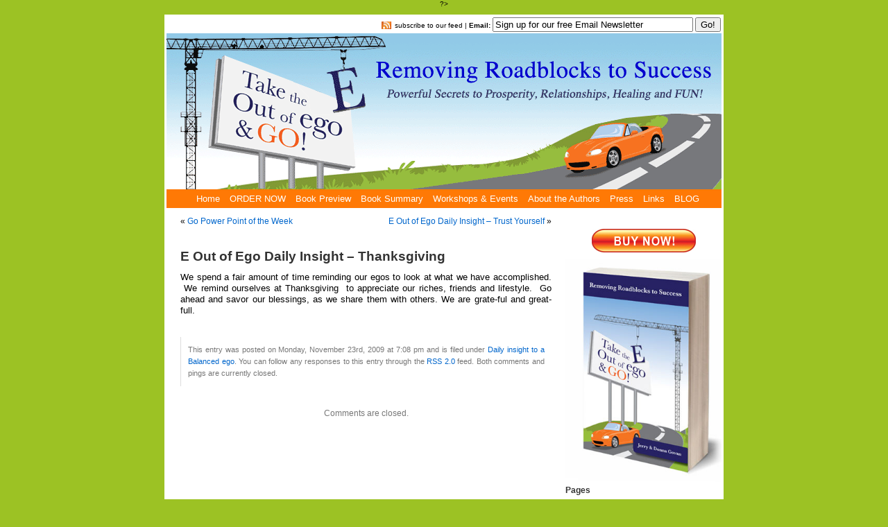

--- FILE ---
content_type: text/html; charset=UTF-8
request_url: https://eoutofego.com/daily-insight-to-a-balanced-ego/e-out-of-ego-daily-insight-thanksgiving/
body_size: 8163
content:
?><!DOCTYPE html PUBLIC "-//W3C//DTD XHTML 1.0 Transitional//EN" "http://www.w3.org/TR/xhtml1/DTD/xhtml1-transitional.dtd">
<html xmlns="http://www.w3.org/1999/xhtml" lang="en-US">

<head profile="http://gmpg.org/xfn/11">
<meta http-equiv="Content-Type" content="text/html; charset=UTF-8" />

<title>E Out of Ego Daily Insight - Thanksgiving - E out of Ego</title>

<meta name="generator" content="WordPress 6.8.3" /> <!-- leave this for stats -->
<link rel="stylesheet" href="https://eoutofego.com/wp-content/themes/D_Govan/style.css" type="text/css" media="screen" />
<link rel="alternate" type="application/rss+xml" title="E out of Ego RSS Feed" href="https://eoutofego.com/feed/" />
<link rel="pingback" href="https://eoutofego.com/xmlrpc.php" />


<meta name='robots' content='index, follow, max-image-preview:large, max-snippet:-1, max-video-preview:-1' />
	<style>img:is([sizes="auto" i], [sizes^="auto," i]) { contain-intrinsic-size: 3000px 1500px }</style>
	
	<!-- This site is optimized with the Yoast SEO plugin v19.7.1 - https://yoast.com/wordpress/plugins/seo/ -->
	<link rel="canonical" href="https://eoutofego.com/daily-insight-to-a-balanced-ego/e-out-of-ego-daily-insight-thanksgiving/" />
	<meta name="twitter:label1" content="Written by" />
	<meta name="twitter:data1" content="admin" />
	<script type="application/ld+json" class="yoast-schema-graph">{"@context":"https://schema.org","@graph":[{"@type":"WebPage","@id":"https://eoutofego.com/daily-insight-to-a-balanced-ego/e-out-of-ego-daily-insight-thanksgiving/","url":"https://eoutofego.com/daily-insight-to-a-balanced-ego/e-out-of-ego-daily-insight-thanksgiving/","name":"E Out of Ego Daily Insight - Thanksgiving - E out of Ego","isPartOf":{"@id":"https://eoutofego.com/#website"},"datePublished":"2009-11-24T02:08:20+00:00","dateModified":"2009-11-24T02:12:04+00:00","author":{"@id":"https://eoutofego.com/#/schema/person/b5098ef597955dabaa22211680a31b68"},"breadcrumb":{"@id":"https://eoutofego.com/daily-insight-to-a-balanced-ego/e-out-of-ego-daily-insight-thanksgiving/#breadcrumb"},"inLanguage":"en-US","potentialAction":[{"@type":"ReadAction","target":["https://eoutofego.com/daily-insight-to-a-balanced-ego/e-out-of-ego-daily-insight-thanksgiving/"]}]},{"@type":"BreadcrumbList","@id":"https://eoutofego.com/daily-insight-to-a-balanced-ego/e-out-of-ego-daily-insight-thanksgiving/#breadcrumb","itemListElement":[{"@type":"ListItem","position":1,"name":"BLOG","item":"https://eoutofego.com/blog/"},{"@type":"ListItem","position":2,"name":"E Out of Ego Daily Insight &#8211; Thanksgiving"}]},{"@type":"WebSite","@id":"https://eoutofego.com/#website","url":"https://eoutofego.com/","name":"E out of Ego","description":"Just another WordPress weblog","potentialAction":[{"@type":"SearchAction","target":{"@type":"EntryPoint","urlTemplate":"https://eoutofego.com/?s={search_term_string}"},"query-input":"required name=search_term_string"}],"inLanguage":"en-US"},{"@type":"Person","@id":"https://eoutofego.com/#/schema/person/b5098ef597955dabaa22211680a31b68","name":"admin","image":{"@type":"ImageObject","inLanguage":"en-US","@id":"https://eoutofego.com/#/schema/person/image/","url":"https://secure.gravatar.com/avatar/01147af93dddb884285fdc578533d78f1f75768cc37aa8eb34f5b9bd2373506d?s=96&r=g","contentUrl":"https://secure.gravatar.com/avatar/01147af93dddb884285fdc578533d78f1f75768cc37aa8eb34f5b9bd2373506d?s=96&r=g","caption":"admin"},"description":"Spiritual teachers. Donna was born in Iowa, and studied Psychology at the University of Iowa, Jerry was born in California and graduated from Stanford majoring in International Relations. They met in Las Vegas through the Inner Peace Movement and now live in Phoenix, Arizona.","url":"https://eoutofego.com/author/admin/"}]}</script>
	<!-- / Yoast SEO plugin. -->


<script type="text/javascript">
/* <![CDATA[ */
window._wpemojiSettings = {"baseUrl":"https:\/\/s.w.org\/images\/core\/emoji\/16.0.1\/72x72\/","ext":".png","svgUrl":"https:\/\/s.w.org\/images\/core\/emoji\/16.0.1\/svg\/","svgExt":".svg","source":{"concatemoji":"https:\/\/eoutofego.com\/wp-includes\/js\/wp-emoji-release.min.js?ver=6.8.3"}};
/*! This file is auto-generated */
!function(s,n){var o,i,e;function c(e){try{var t={supportTests:e,timestamp:(new Date).valueOf()};sessionStorage.setItem(o,JSON.stringify(t))}catch(e){}}function p(e,t,n){e.clearRect(0,0,e.canvas.width,e.canvas.height),e.fillText(t,0,0);var t=new Uint32Array(e.getImageData(0,0,e.canvas.width,e.canvas.height).data),a=(e.clearRect(0,0,e.canvas.width,e.canvas.height),e.fillText(n,0,0),new Uint32Array(e.getImageData(0,0,e.canvas.width,e.canvas.height).data));return t.every(function(e,t){return e===a[t]})}function u(e,t){e.clearRect(0,0,e.canvas.width,e.canvas.height),e.fillText(t,0,0);for(var n=e.getImageData(16,16,1,1),a=0;a<n.data.length;a++)if(0!==n.data[a])return!1;return!0}function f(e,t,n,a){switch(t){case"flag":return n(e,"\ud83c\udff3\ufe0f\u200d\u26a7\ufe0f","\ud83c\udff3\ufe0f\u200b\u26a7\ufe0f")?!1:!n(e,"\ud83c\udde8\ud83c\uddf6","\ud83c\udde8\u200b\ud83c\uddf6")&&!n(e,"\ud83c\udff4\udb40\udc67\udb40\udc62\udb40\udc65\udb40\udc6e\udb40\udc67\udb40\udc7f","\ud83c\udff4\u200b\udb40\udc67\u200b\udb40\udc62\u200b\udb40\udc65\u200b\udb40\udc6e\u200b\udb40\udc67\u200b\udb40\udc7f");case"emoji":return!a(e,"\ud83e\udedf")}return!1}function g(e,t,n,a){var r="undefined"!=typeof WorkerGlobalScope&&self instanceof WorkerGlobalScope?new OffscreenCanvas(300,150):s.createElement("canvas"),o=r.getContext("2d",{willReadFrequently:!0}),i=(o.textBaseline="top",o.font="600 32px Arial",{});return e.forEach(function(e){i[e]=t(o,e,n,a)}),i}function t(e){var t=s.createElement("script");t.src=e,t.defer=!0,s.head.appendChild(t)}"undefined"!=typeof Promise&&(o="wpEmojiSettingsSupports",i=["flag","emoji"],n.supports={everything:!0,everythingExceptFlag:!0},e=new Promise(function(e){s.addEventListener("DOMContentLoaded",e,{once:!0})}),new Promise(function(t){var n=function(){try{var e=JSON.parse(sessionStorage.getItem(o));if("object"==typeof e&&"number"==typeof e.timestamp&&(new Date).valueOf()<e.timestamp+604800&&"object"==typeof e.supportTests)return e.supportTests}catch(e){}return null}();if(!n){if("undefined"!=typeof Worker&&"undefined"!=typeof OffscreenCanvas&&"undefined"!=typeof URL&&URL.createObjectURL&&"undefined"!=typeof Blob)try{var e="postMessage("+g.toString()+"("+[JSON.stringify(i),f.toString(),p.toString(),u.toString()].join(",")+"));",a=new Blob([e],{type:"text/javascript"}),r=new Worker(URL.createObjectURL(a),{name:"wpTestEmojiSupports"});return void(r.onmessage=function(e){c(n=e.data),r.terminate(),t(n)})}catch(e){}c(n=g(i,f,p,u))}t(n)}).then(function(e){for(var t in e)n.supports[t]=e[t],n.supports.everything=n.supports.everything&&n.supports[t],"flag"!==t&&(n.supports.everythingExceptFlag=n.supports.everythingExceptFlag&&n.supports[t]);n.supports.everythingExceptFlag=n.supports.everythingExceptFlag&&!n.supports.flag,n.DOMReady=!1,n.readyCallback=function(){n.DOMReady=!0}}).then(function(){return e}).then(function(){var e;n.supports.everything||(n.readyCallback(),(e=n.source||{}).concatemoji?t(e.concatemoji):e.wpemoji&&e.twemoji&&(t(e.twemoji),t(e.wpemoji)))}))}((window,document),window._wpemojiSettings);
/* ]]> */
</script>
<style id='wp-emoji-styles-inline-css' type='text/css'>

	img.wp-smiley, img.emoji {
		display: inline !important;
		border: none !important;
		box-shadow: none !important;
		height: 1em !important;
		width: 1em !important;
		margin: 0 0.07em !important;
		vertical-align: -0.1em !important;
		background: none !important;
		padding: 0 !important;
	}
</style>
<link rel='stylesheet' id='wp-block-library-css' href='https://eoutofego.com/wp-includes/css/dist/block-library/style.min.css?ver=6.8.3' type='text/css' media='all' />
<style id='classic-theme-styles-inline-css' type='text/css'>
/*! This file is auto-generated */
.wp-block-button__link{color:#fff;background-color:#32373c;border-radius:9999px;box-shadow:none;text-decoration:none;padding:calc(.667em + 2px) calc(1.333em + 2px);font-size:1.125em}.wp-block-file__button{background:#32373c;color:#fff;text-decoration:none}
</style>
<style id='global-styles-inline-css' type='text/css'>
:root{--wp--preset--aspect-ratio--square: 1;--wp--preset--aspect-ratio--4-3: 4/3;--wp--preset--aspect-ratio--3-4: 3/4;--wp--preset--aspect-ratio--3-2: 3/2;--wp--preset--aspect-ratio--2-3: 2/3;--wp--preset--aspect-ratio--16-9: 16/9;--wp--preset--aspect-ratio--9-16: 9/16;--wp--preset--color--black: #000000;--wp--preset--color--cyan-bluish-gray: #abb8c3;--wp--preset--color--white: #ffffff;--wp--preset--color--pale-pink: #f78da7;--wp--preset--color--vivid-red: #cf2e2e;--wp--preset--color--luminous-vivid-orange: #ff6900;--wp--preset--color--luminous-vivid-amber: #fcb900;--wp--preset--color--light-green-cyan: #7bdcb5;--wp--preset--color--vivid-green-cyan: #00d084;--wp--preset--color--pale-cyan-blue: #8ed1fc;--wp--preset--color--vivid-cyan-blue: #0693e3;--wp--preset--color--vivid-purple: #9b51e0;--wp--preset--gradient--vivid-cyan-blue-to-vivid-purple: linear-gradient(135deg,rgba(6,147,227,1) 0%,rgb(155,81,224) 100%);--wp--preset--gradient--light-green-cyan-to-vivid-green-cyan: linear-gradient(135deg,rgb(122,220,180) 0%,rgb(0,208,130) 100%);--wp--preset--gradient--luminous-vivid-amber-to-luminous-vivid-orange: linear-gradient(135deg,rgba(252,185,0,1) 0%,rgba(255,105,0,1) 100%);--wp--preset--gradient--luminous-vivid-orange-to-vivid-red: linear-gradient(135deg,rgba(255,105,0,1) 0%,rgb(207,46,46) 100%);--wp--preset--gradient--very-light-gray-to-cyan-bluish-gray: linear-gradient(135deg,rgb(238,238,238) 0%,rgb(169,184,195) 100%);--wp--preset--gradient--cool-to-warm-spectrum: linear-gradient(135deg,rgb(74,234,220) 0%,rgb(151,120,209) 20%,rgb(207,42,186) 40%,rgb(238,44,130) 60%,rgb(251,105,98) 80%,rgb(254,248,76) 100%);--wp--preset--gradient--blush-light-purple: linear-gradient(135deg,rgb(255,206,236) 0%,rgb(152,150,240) 100%);--wp--preset--gradient--blush-bordeaux: linear-gradient(135deg,rgb(254,205,165) 0%,rgb(254,45,45) 50%,rgb(107,0,62) 100%);--wp--preset--gradient--luminous-dusk: linear-gradient(135deg,rgb(255,203,112) 0%,rgb(199,81,192) 50%,rgb(65,88,208) 100%);--wp--preset--gradient--pale-ocean: linear-gradient(135deg,rgb(255,245,203) 0%,rgb(182,227,212) 50%,rgb(51,167,181) 100%);--wp--preset--gradient--electric-grass: linear-gradient(135deg,rgb(202,248,128) 0%,rgb(113,206,126) 100%);--wp--preset--gradient--midnight: linear-gradient(135deg,rgb(2,3,129) 0%,rgb(40,116,252) 100%);--wp--preset--font-size--small: 13px;--wp--preset--font-size--medium: 20px;--wp--preset--font-size--large: 36px;--wp--preset--font-size--x-large: 42px;--wp--preset--spacing--20: 0.44rem;--wp--preset--spacing--30: 0.67rem;--wp--preset--spacing--40: 1rem;--wp--preset--spacing--50: 1.5rem;--wp--preset--spacing--60: 2.25rem;--wp--preset--spacing--70: 3.38rem;--wp--preset--spacing--80: 5.06rem;--wp--preset--shadow--natural: 6px 6px 9px rgba(0, 0, 0, 0.2);--wp--preset--shadow--deep: 12px 12px 50px rgba(0, 0, 0, 0.4);--wp--preset--shadow--sharp: 6px 6px 0px rgba(0, 0, 0, 0.2);--wp--preset--shadow--outlined: 6px 6px 0px -3px rgba(255, 255, 255, 1), 6px 6px rgba(0, 0, 0, 1);--wp--preset--shadow--crisp: 6px 6px 0px rgba(0, 0, 0, 1);}:where(.is-layout-flex){gap: 0.5em;}:where(.is-layout-grid){gap: 0.5em;}body .is-layout-flex{display: flex;}.is-layout-flex{flex-wrap: wrap;align-items: center;}.is-layout-flex > :is(*, div){margin: 0;}body .is-layout-grid{display: grid;}.is-layout-grid > :is(*, div){margin: 0;}:where(.wp-block-columns.is-layout-flex){gap: 2em;}:where(.wp-block-columns.is-layout-grid){gap: 2em;}:where(.wp-block-post-template.is-layout-flex){gap: 1.25em;}:where(.wp-block-post-template.is-layout-grid){gap: 1.25em;}.has-black-color{color: var(--wp--preset--color--black) !important;}.has-cyan-bluish-gray-color{color: var(--wp--preset--color--cyan-bluish-gray) !important;}.has-white-color{color: var(--wp--preset--color--white) !important;}.has-pale-pink-color{color: var(--wp--preset--color--pale-pink) !important;}.has-vivid-red-color{color: var(--wp--preset--color--vivid-red) !important;}.has-luminous-vivid-orange-color{color: var(--wp--preset--color--luminous-vivid-orange) !important;}.has-luminous-vivid-amber-color{color: var(--wp--preset--color--luminous-vivid-amber) !important;}.has-light-green-cyan-color{color: var(--wp--preset--color--light-green-cyan) !important;}.has-vivid-green-cyan-color{color: var(--wp--preset--color--vivid-green-cyan) !important;}.has-pale-cyan-blue-color{color: var(--wp--preset--color--pale-cyan-blue) !important;}.has-vivid-cyan-blue-color{color: var(--wp--preset--color--vivid-cyan-blue) !important;}.has-vivid-purple-color{color: var(--wp--preset--color--vivid-purple) !important;}.has-black-background-color{background-color: var(--wp--preset--color--black) !important;}.has-cyan-bluish-gray-background-color{background-color: var(--wp--preset--color--cyan-bluish-gray) !important;}.has-white-background-color{background-color: var(--wp--preset--color--white) !important;}.has-pale-pink-background-color{background-color: var(--wp--preset--color--pale-pink) !important;}.has-vivid-red-background-color{background-color: var(--wp--preset--color--vivid-red) !important;}.has-luminous-vivid-orange-background-color{background-color: var(--wp--preset--color--luminous-vivid-orange) !important;}.has-luminous-vivid-amber-background-color{background-color: var(--wp--preset--color--luminous-vivid-amber) !important;}.has-light-green-cyan-background-color{background-color: var(--wp--preset--color--light-green-cyan) !important;}.has-vivid-green-cyan-background-color{background-color: var(--wp--preset--color--vivid-green-cyan) !important;}.has-pale-cyan-blue-background-color{background-color: var(--wp--preset--color--pale-cyan-blue) !important;}.has-vivid-cyan-blue-background-color{background-color: var(--wp--preset--color--vivid-cyan-blue) !important;}.has-vivid-purple-background-color{background-color: var(--wp--preset--color--vivid-purple) !important;}.has-black-border-color{border-color: var(--wp--preset--color--black) !important;}.has-cyan-bluish-gray-border-color{border-color: var(--wp--preset--color--cyan-bluish-gray) !important;}.has-white-border-color{border-color: var(--wp--preset--color--white) !important;}.has-pale-pink-border-color{border-color: var(--wp--preset--color--pale-pink) !important;}.has-vivid-red-border-color{border-color: var(--wp--preset--color--vivid-red) !important;}.has-luminous-vivid-orange-border-color{border-color: var(--wp--preset--color--luminous-vivid-orange) !important;}.has-luminous-vivid-amber-border-color{border-color: var(--wp--preset--color--luminous-vivid-amber) !important;}.has-light-green-cyan-border-color{border-color: var(--wp--preset--color--light-green-cyan) !important;}.has-vivid-green-cyan-border-color{border-color: var(--wp--preset--color--vivid-green-cyan) !important;}.has-pale-cyan-blue-border-color{border-color: var(--wp--preset--color--pale-cyan-blue) !important;}.has-vivid-cyan-blue-border-color{border-color: var(--wp--preset--color--vivid-cyan-blue) !important;}.has-vivid-purple-border-color{border-color: var(--wp--preset--color--vivid-purple) !important;}.has-vivid-cyan-blue-to-vivid-purple-gradient-background{background: var(--wp--preset--gradient--vivid-cyan-blue-to-vivid-purple) !important;}.has-light-green-cyan-to-vivid-green-cyan-gradient-background{background: var(--wp--preset--gradient--light-green-cyan-to-vivid-green-cyan) !important;}.has-luminous-vivid-amber-to-luminous-vivid-orange-gradient-background{background: var(--wp--preset--gradient--luminous-vivid-amber-to-luminous-vivid-orange) !important;}.has-luminous-vivid-orange-to-vivid-red-gradient-background{background: var(--wp--preset--gradient--luminous-vivid-orange-to-vivid-red) !important;}.has-very-light-gray-to-cyan-bluish-gray-gradient-background{background: var(--wp--preset--gradient--very-light-gray-to-cyan-bluish-gray) !important;}.has-cool-to-warm-spectrum-gradient-background{background: var(--wp--preset--gradient--cool-to-warm-spectrum) !important;}.has-blush-light-purple-gradient-background{background: var(--wp--preset--gradient--blush-light-purple) !important;}.has-blush-bordeaux-gradient-background{background: var(--wp--preset--gradient--blush-bordeaux) !important;}.has-luminous-dusk-gradient-background{background: var(--wp--preset--gradient--luminous-dusk) !important;}.has-pale-ocean-gradient-background{background: var(--wp--preset--gradient--pale-ocean) !important;}.has-electric-grass-gradient-background{background: var(--wp--preset--gradient--electric-grass) !important;}.has-midnight-gradient-background{background: var(--wp--preset--gradient--midnight) !important;}.has-small-font-size{font-size: var(--wp--preset--font-size--small) !important;}.has-medium-font-size{font-size: var(--wp--preset--font-size--medium) !important;}.has-large-font-size{font-size: var(--wp--preset--font-size--large) !important;}.has-x-large-font-size{font-size: var(--wp--preset--font-size--x-large) !important;}
:where(.wp-block-post-template.is-layout-flex){gap: 1.25em;}:where(.wp-block-post-template.is-layout-grid){gap: 1.25em;}
:where(.wp-block-columns.is-layout-flex){gap: 2em;}:where(.wp-block-columns.is-layout-grid){gap: 2em;}
:root :where(.wp-block-pullquote){font-size: 1.5em;line-height: 1.6;}
</style>
<link rel="https://api.w.org/" href="https://eoutofego.com/wp-json/" /><link rel="alternate" title="JSON" type="application/json" href="https://eoutofego.com/wp-json/wp/v2/posts/624" /><link rel="EditURI" type="application/rsd+xml" title="RSD" href="https://eoutofego.com/xmlrpc.php?rsd" />
<meta name="generator" content="WordPress 6.8.3" />
<link rel='shortlink' href='https://eoutofego.com/?p=624' />
<link rel="alternate" title="oEmbed (JSON)" type="application/json+oembed" href="https://eoutofego.com/wp-json/oembed/1.0/embed?url=https%3A%2F%2Feoutofego.com%2Fdaily-insight-to-a-balanced-ego%2Fe-out-of-ego-daily-insight-thanksgiving%2F" />
<link rel="alternate" title="oEmbed (XML)" type="text/xml+oembed" href="https://eoutofego.com/wp-json/oembed/1.0/embed?url=https%3A%2F%2Feoutofego.com%2Fdaily-insight-to-a-balanced-ego%2Fe-out-of-ego-daily-insight-thanksgiving%2F&#038;format=xml" />
</head>
<body>
<div id="page">
    	<div id="emailForm">
	    	<form action="http://visitor.constantcontact.com/d.jsp" method="post" name="ccoptin" target="_blank" id="ccoptin" style="margin: 1px;padding:0px;">
		 	<a href="https://eoutofego.com/feed/" class="feed">subscribe to our feed</a> |
		 	<label for="email">
		 	Email:
         	</label>
         	<input type="text" size="34" value="Sign up for our free Email Newsletter"/>
         	<input value="1101938229347" name="m" type="hidden" /> 
         	<input value="oi" name="p" type="hidden" /> 
         	<input type="submit" value="Go!"/>
            </form>
        </div>
<!-- Header Section -->
	<div id="header">

	</div>
	<div id="topnav">
		<ul>
        	<li class="page_item page-item-3"><a href="https://eoutofego.com/">Home</a></li>
<li class="page_item page-item-12"><a href="https://eoutofego.com/order-now/">ORDER NOW</a></li>
<li class="page_item page-item-10"><a href="https://eoutofego.com/book-preview/">Book Preview</a></li>
<li class="page_item page-item-6"><a href="https://eoutofego.com/book-summary/">Book Summary</a></li>
<li class="page_item page-item-2"><a href="https://eoutofego.com/workshops-events/">Workshops &#038; Events</a></li>
<li class="page_item page-item-8"><a href="https://eoutofego.com/about-the-authors/">About the Authors</a></li>
<li class="page_item page-item-362"><a href="https://eoutofego.com/press/">Press</a></li>
<li class="page_item page-item-359"><a href="https://eoutofego.com/links/">Links</a></li>
<li class="page_item page-item-14 current_page_parent"><a href="https://eoutofego.com/blog/">BLOG</a></li>
<!--        	<li class="page_item page-item-3"><a href="https://eoutofego.com/">Home</a></li>
<li class="page_item page-item-12"><a href="https://eoutofego.com/order-now/">ORDER NOW</a></li>
<li class="page_item page-item-10"><a href="https://eoutofego.com/book-preview/">Book Preview</a></li>
<li class="page_item page-item-6"><a href="https://eoutofego.com/book-summary/">Book Summary</a></li>
<li class="page_item page-item-2"><a href="https://eoutofego.com/workshops-events/">Workshops &#038; Events</a></li>
<li class="page_item page-item-8"><a href="https://eoutofego.com/about-the-authors/">About the Authors</a></li>
<li class="page_item page-item-362"><a href="https://eoutofego.com/press/">Press</a></li>
<li class="page_item page-item-359"><a href="https://eoutofego.com/links/">Links</a></li>
<li class="page_item page-item-14 current_page_parent"><a href="https://eoutofego.com/blog/">BLOG</a></li>
	-->            
        </ul>
    </div>

<!-- End Heading Section -->	<div id="content" class="widecolumn">			<div class="navigation">			<div class="alignleft">&laquo; <a href="https://eoutofego.com/go-power-point-of-the-week/go-power-point-of-the-week-16/" rel="prev">Go Power Point of the Week</a></div>			<div class="alignright"><a href="https://eoutofego.com/daily-insight-to-a-balanced-ego/e-out-of-ego-daily-insight-trust-yourself/" rel="next">E Out of Ego Daily Insight &#8211; Trust Yourself</a> &raquo;</div>		</div>		<div class="post" id="post-624">			<h2><a href="https://eoutofego.com/daily-insight-to-a-balanced-ego/e-out-of-ego-daily-insight-thanksgiving/" rel="bookmark" title="Permanent Link: E Out of Ego Daily Insight &#8211; Thanksgiving">E Out of Ego Daily Insight &#8211; Thanksgiving</a></h2>			<div class="entry">				<p>We spend a fair amount of time reminding our egos to look at what we have accomplished.  We remind ourselves at Thanksgiving  to appreciate our riches, friends and lifestyle.  Go ahead and savor our blessings, as we share them with others. We are grate-ful and great-full.</p>
								<p class="postmetadata alt">					<small>						This entry was posted												on Monday, November 23rd, 2009 at 7:08 pm						and is filed under <a href="https://eoutofego.com/category/daily-insight-to-a-balanced-ego/" rel="category tag">Daily insight to a Balanced ego</a>.						You can follow any responses to this entry through the <a href="https://eoutofego.com/daily-insight-to-a-balanced-ego/e-out-of-ego-daily-insight-thanksgiving/feed/">RSS 2.0</a> feed.													Both comments and pings are currently closed.											</small>				</p>			</div>		</div>	
<!-- You can start editing here. -->


			<!-- If comments are closed. -->
		<p class="nocomments">Comments are closed.</p>

	

		</div>	
	<div id="sidebar">
   	  <!--<p class="buy"><a href="https://www.paypal.com/xclick/business=jerrygovan@aol.com&&undefined_quantity=1&item_name=Take+the+E+Out+of+ego&amount=14.95&currency_code=USD& target="paypal">BUY NOW!</a></p> -->
        <p class="buy"><a href="http://www.amazon.com/Take-Out-EGO-Prosperity-Relationships/dp/0981942911/re" target="_blank"><img src="https://eoutofego.com/wp-content/themes/D_Govan/images/Buy the book.jpg" border="0" /></a></p>
        <img src="https://eoutofego.com/wp-content/themes/D_Govan/images/Ego_BookCover.jpg" width="225" height="321" /><br />
        <ul>
			<li id="pages-2" class="widget widget_pages"><h2 class="widgettitle">Pages</h2>
			<ul>
				<li class="page_item page-item-8"><a href="https://eoutofego.com/about-the-authors/">About the Authors</a></li>
<li class="page_item page-item-14 current_page_parent"><a href="https://eoutofego.com/blog/">BLOG</a></li>
<li class="page_item page-item-10"><a href="https://eoutofego.com/book-preview/">Book Preview</a></li>
<li class="page_item page-item-6"><a href="https://eoutofego.com/book-summary/">Book Summary</a></li>
<li class="page_item page-item-3"><a href="https://eoutofego.com/">Home</a></li>
<li class="page_item page-item-359"><a href="https://eoutofego.com/links/">Links</a></li>
<li class="page_item page-item-12"><a href="https://eoutofego.com/order-now/">ORDER NOW</a></li>
<li class="page_item page-item-362"><a href="https://eoutofego.com/press/">Press</a></li>
<li class="page_item page-item-2"><a href="https://eoutofego.com/workshops-events/">Workshops &#038; Events</a></li>
			</ul>

			</li><li id="archives-2" class="widget widget_archive"><h2 class="widgettitle">Archives</h2>
			<ul>
					<li><a href='https://eoutofego.com/2013/09/'>September 2013</a></li>
	<li><a href='https://eoutofego.com/2013/06/'>June 2013</a></li>
	<li><a href='https://eoutofego.com/2013/04/'>April 2013</a></li>
	<li><a href='https://eoutofego.com/2013/03/'>March 2013</a></li>
	<li><a href='https://eoutofego.com/2013/02/'>February 2013</a></li>
	<li><a href='https://eoutofego.com/2012/10/'>October 2012</a></li>
	<li><a href='https://eoutofego.com/2012/06/'>June 2012</a></li>
	<li><a href='https://eoutofego.com/2012/05/'>May 2012</a></li>
	<li><a href='https://eoutofego.com/2012/04/'>April 2012</a></li>
	<li><a href='https://eoutofego.com/2012/03/'>March 2012</a></li>
	<li><a href='https://eoutofego.com/2012/02/'>February 2012</a></li>
	<li><a href='https://eoutofego.com/2010/11/'>November 2010</a></li>
	<li><a href='https://eoutofego.com/2010/07/'>July 2010</a></li>
	<li><a href='https://eoutofego.com/2010/06/'>June 2010</a></li>
	<li><a href='https://eoutofego.com/2010/05/'>May 2010</a></li>
	<li><a href='https://eoutofego.com/2010/02/'>February 2010</a></li>
	<li><a href='https://eoutofego.com/2010/01/'>January 2010</a></li>
	<li><a href='https://eoutofego.com/2009/12/'>December 2009</a></li>
	<li><a href='https://eoutofego.com/2009/11/'>November 2009</a></li>
	<li><a href='https://eoutofego.com/2009/10/'>October 2009</a></li>
	<li><a href='https://eoutofego.com/2009/09/'>September 2009</a></li>
	<li><a href='https://eoutofego.com/2009/08/'>August 2009</a></li>
	<li><a href='https://eoutofego.com/2009/07/'>July 2009</a></li>
	<li><a href='https://eoutofego.com/2009/06/'>June 2009</a></li>
	<li><a href='https://eoutofego.com/2009/05/'>May 2009</a></li>
	<li><a href='https://eoutofego.com/2009/04/'>April 2009</a></li>
	<li><a href='https://eoutofego.com/2009/03/'>March 2009</a></li>
			</ul>

			</li><li id="text-401568401" class="widget widget_text"><h2 class="widgettitle">Subscribe</h2>			<div class="textwidget"><a href="http://feeds2.feedburner.com/~r/EOutOfEgo/~6/1"><img src="http://feeds2.feedburner.com/EOutOfEgo.1.gif" alt="E out of Ego" style="border:0"></a>
<br/><br/>
<form style="border:1px solid #ccc;padding:3px;text-align:center;" action="http://feedburner.google.com/fb/a/mailverify" method="post" target="popupwindow" onsubmit="window.open('http://feedburner.google.com/fb/a/mailverify?uri=EOutOfEgo', 'popupwindow', 'scrollbars=yes,width=550,height=520');return true"><p>Enter your email address:</p><p><input type="text" style="width:140px" name="email"/></p><input type="hidden" value="EOutOfEgo" name="uri"/><input type="hidden" name="loc" value="en_US"/><input type="submit" value="Subscribe" /><p>Delivered by <a href="http://feedburner.google.com" target="_blank">FeedBurner</a></p></form></div>
		</li><li id="categories-401568021" class="widget widget_categories"><h2 class="widgettitle">Categories</h2>
			<ul>
					<li class="cat-item cat-item-127"><a href="https://eoutofego.com/category/baby-boomer-entrepreneur/">baby boomer entrepreneur</a>
</li>
	<li class="cat-item cat-item-4"><a href="https://eoutofego.com/category/daily-insight-to-a-balanced-ego/">Daily insight to a Balanced ego</a>
</li>
	<li class="cat-item cat-item-118"><a href="https://eoutofego.com/category/entrepreneur-2/">entrepreneur</a>
</li>
	<li class="cat-item cat-item-114"><a href="https://eoutofego.com/category/entrepreneur-ideas/">entrepreneur ideas</a>
</li>
	<li class="cat-item cat-item-3"><a href="https://eoutofego.com/category/go-power-point-of-the-week/">Go Power Point of the Week</a>
</li>
	<li class="cat-item cat-item-80"><a href="https://eoutofego.com/category/go-power-point-of-the-week/goals-for-the-new-year/">GOALS for the New Year</a>
</li>
	<li class="cat-item cat-item-24"><a href="https://eoutofego.com/category/healing/">healing</a>
</li>
	<li class="cat-item cat-item-113"><a href="https://eoutofego.com/category/helping-people-2/">Helping people</a>
</li>
	<li class="cat-item cat-item-1"><a href="https://eoutofego.com/category/uncategorized/">Uncategorized</a>
</li>
	<li class="cat-item cat-item-125"><a href="https://eoutofego.com/category/untold-history/">Untold History</a>
</li>
	<li class="cat-item cat-item-116"><a href="https://eoutofego.com/category/young-entrepreneur/">young entrepreneur</a>
</li>
			</ul>

			</li><li id="meta-2" class="widget widget_meta"><h2 class="widgettitle">Meta</h2>
		<ul>
						<li><a rel="nofollow" href="https://eoutofego.com/wp-login.php">Log in</a></li>
			<li><a href="https://eoutofego.com/feed/">Entries feed</a></li>
			<li><a href="https://eoutofego.com/comments/feed/">Comments feed</a></li>

			<li><a href="https://wordpress.org/">WordPress.org</a></li>
		</ul>

		</li>		</ul>
	</div>

<!-- Footer Section -->
    <div id="footer">
        <p>
            Copyright 2008-2009. Go Power Publishing, LLC.  All right reserved.<br />
			E out of Ego is proudly powered by <a href="http://wordpress.org/">WordPress</a><br />
            <a href="https://eoutofego.com/feed/">Entries (RSS)</a> and <a href="https://eoutofego.com/comments/feed/">Comments (RSS)</a>.
        </p>
    </div>
<!-- End Footer Section -->	
</div>

		<script type="speculationrules">
{"prefetch":[{"source":"document","where":{"and":[{"href_matches":"\/*"},{"not":{"href_matches":["\/wp-*.php","\/wp-admin\/*","\/wp-content\/uploads\/*","\/wp-content\/*","\/wp-content\/plugins\/*","\/wp-content\/themes\/D_Govan\/*","\/*\\?(.+)"]}},{"not":{"selector_matches":"a[rel~=\"nofollow\"]"}},{"not":{"selector_matches":".no-prefetch, .no-prefetch a"}}]},"eagerness":"conservative"}]}
</script>

<!-- tracker added by Ultimate Google Analytics plugin v1.6.0: http://www.oratransplant.nl/uga -->
<script type="text/javascript">
var gaJsHost = (("https:" == document.location.protocol) ? "https://ssl." : "http://www.");
document.write(unescape("%3Cscript src='" + gaJsHost + "google-analytics.com/ga.js' type='text/javascript'%3E%3C/script%3E"));
</script>
<script type="text/javascript">
var pageTracker = _gat._getTracker("UA-11204530-1");
pageTracker._initData();
pageTracker._trackPageview();
</script>
		<script>'undefined'=== typeof _trfq || (window._trfq = []);'undefined'=== typeof _trfd && (window._trfd=[]),
                _trfd.push({'tccl.baseHost':'secureserver.net'}),
                _trfd.push({'ap':'wpaas'},
                    {'server':'74cd2f6e-c561-05e3-e241-eaa265617a77.secureserver.net'},
                    {'pod':'A2NLWPPOD08'},
                    {'storage':'a2cephmah003pod08_data13'},                     {'xid':'43858105'},
                    {'wp':'6.8.3'},
                    {'php':'7.4.33.12'},
                    {'loggedin':'0'},
                    {'cdn':'1'},
                    {'builder':''},
                    {'theme':'d_govan'},
                    {'wds':'0'},
                    {'wp_alloptions_count':'280'},
                    {'wp_alloptions_bytes':'81917'},
                    {'gdl_coming_soon_page':'0'}
                                    );
            var trafficScript = document.createElement('script'); trafficScript.src = 'https://img1.wsimg.com/signals/js/clients/scc-c2/scc-c2.min.js'; window.document.head.appendChild(trafficScript);</script>
		<script>window.addEventListener('click', function (elem) { var _elem$target, _elem$target$dataset, _window, _window$_trfq; return (elem === null || elem === void 0 ? void 0 : (_elem$target = elem.target) === null || _elem$target === void 0 ? void 0 : (_elem$target$dataset = _elem$target.dataset) === null || _elem$target$dataset === void 0 ? void 0 : _elem$target$dataset.eid) && ((_window = window) === null || _window === void 0 ? void 0 : (_window$_trfq = _window._trfq) === null || _window$_trfq === void 0 ? void 0 : _window$_trfq.push(["cmdLogEvent", "click", elem.target.dataset.eid]));});</script>
		<script src='https://img1.wsimg.com/traffic-assets/js/tccl-tti.min.js' onload="window.tti.calculateTTI()"></script>
		</body>
</html>


--- FILE ---
content_type: text/css
request_url: https://eoutofego.com/wp-content/themes/D_Govan/style.css
body_size: 2487
content:
/*
Theme Name: D Govan WP Theme
Theme URI: 
Description: A WordPress theme for D Govan
Version: 1.0
Author: Monkey C Media
Author URI: http://monkeycmedia.com
*/



/* Begin Typography & Colors */
body {
	font-size: 62.5%; /* Resets 1em to 10px */
	font-family: 'Lucida Grande', Verdana, Arial, Sans-Serif;
	background: #9CC224;
	color: #000000;
	text-align: center;
	}

#page {
	background-color: white;
	text-align: left;
	}

#header {
	
	}

#content {
	font-size: 1.2em
	}

.widecolumn .entry p {
	font-size: 1.05em;
	}

.narrowcolumn .entry, .widecolumn .entry {
	line-height: 1.4em;
	}

.widecolumn {
	line-height: 1.6em;
	}

.narrowcolumn .postmetadata {
	text-align: center;
	}

.thread-alt {
	background-color: #f8f8f8;
}
.thread-even {
	background-color: white;
}
.depth-1 {
border: 1px solid #ddd;
}

.even, .alt {

	border-left: 1px solid #ddd;
}

#footer {
	border: none;
	color:#0099FF;
	}

small {
	font-family: Arial, Helvetica, Sans-Serif;
	font-size: 0.9em;
	line-height: 1.5em;
	}

h1, h2, h3 {
	font-family: 'Trebuchet MS', 'Lucida Grande', Verdana, Arial, Sans-Serif;
	font-weight: bold;
	}

h1 {
	font-size: 4em;
	text-align: center;
	}

#headerimg .description {
	font-size: 1.2em;
	text-align: center;
	}

h2 {
	font-size: 1.6em;
	}

h2.pagetitle {
	font-size: 1.6em;
	}

#sidebar h2 {
	font-family: 'Lucida Grande', Verdana, Sans-Serif;
	font-size: 1.2em;
	}

h3 {
	font-size: 1.3em;
	}

h1, h1 a, h1 a:hover, h1 a:visited, #headerimg .description {
	text-decoration: none;
	color: white;
	}

h2, h2 a, h2 a:visited, h3, h3 a, h3 a:visited {
	color: #333;
	}

h2, h2 a, h2 a:hover, h2 a:visited, h3, h3 a, h3 a:hover, h3 a:visited, #sidebar h2, #wp-calendar caption, cite {
	text-decoration: none;
	}

.entry p a:visited {
	color: #b85b5a;
	}

.commentlist li, #commentform input, #commentform textarea {
	font: 0.9em 'Lucida Grande', Verdana, Arial, Sans-Serif;
	}
.commentlist li ul li {
	font-size: 1em;
}

.commentlist li {
	font-weight: bold;
}

.commentlist li .avatar { 
	float: right;
	border: 1px solid #eee;
	padding: 2px;
	background: #fff;
	}

.commentlist cite, .commentlist cite a {
	font-weight: bold;
	font-style: normal;
	font-size: 1.1em;
	}

.commentlist p {
	font-weight: normal;
	line-height: 1.5em;
	text-transform: none;
	}

#commentform p {
	font-family: 'Lucida Grande', Verdana, Arial, Sans-Serif;
	}

.commentmetadata {
	font-weight: normal;
	}

#sidebar {
	font: 1em 'Lucida Grande', Verdana, Arial, Sans-Serif;
	}

small, #sidebar ul ul li, #sidebar ul ol li, .nocomments, .postmetadata, blockquote, strike {
	color: #777;
	}

code {
	font: 1.1em 'Courier New', Courier, Fixed;
	}

acronym, abbr, span.caps
{
	font-size: 0.9em;
	letter-spacing: .07em;
	}

a, h2 a:hover, h3 a:hover {
	color: #06c;
	text-decoration: none;
	}

a:hover {
	color: #147;
	text-decoration: underline;
	}

#wp-calendar #prev a, #wp-calendar #next a {
	font-size: 9pt;
	}

#wp-calendar a {
	text-decoration: none;
	}

#wp-calendar caption {
	font: bold 1.3em 'Lucida Grande', Verdana, Arial, Sans-Serif;
	text-align: center;
	}

#wp-calendar th {
	font-style: normal;
	text-transform: capitalize;
	}
/* End Typography & Colors */



/* Begin Structure */
body {
	margin: 0 0 20px 0;
	padding: 0;
	}

#page {
	margin: 10px auto;
	padding: 3px;
	width: 800px;
	}

#header {
	background-color: #FF7905;
	margin: 0px;
	padding: 0;
	width: 800px;
	height:226px;
	background-image:url(images/D_Govan_Header.gif);
	background-repeat:no-repeat;
	}


.narrowcolumn, .widecolumn {
	float: left;
	padding: 0 0 20px 0px;
	margin: 0 0 0 20px;
	width: 535px;
	}
	
.homecolumnleft {
	float: left;
	padding: 0 0 20px 0;
	margin: 0 0 0 20px;
	width: 470px;
	}

.post {
	margin: 0 0 40px;
	text-align: justify;
	}

.post hr {
	display: block;
	}

.widecolumn .post {
	margin: 0;
	}

.narrowcolumn .postmetadata {
	padding-top: 5px;
	}

.widecolumn .postmetadata {
	margin: 30px 0;
	}

.widecolumn .smallattachment {
	text-align: center;
	float: left;
	width: 128px;
	margin: 5px 5px 5px 0px;
}

.widecolumn .attachment {
	text-align: center;
	margin: 5px 0px;
}

.postmetadata {
	clear: both;
}

.clear {
	clear: both;
}

#footer {
	padding: 0;
	margin: 0 auto;
	width: 800px;
	clear: both;
	}

#footer p {
	margin: 0;
	padding: 10px 0;
	text-align: center;
	}
/* End Structure */



/*	Begin Headers */
h1 {
	padding-top: 70px;
	margin: 0;
	}

h2 {
	margin: 30px 0 0;
	}

h2.pagetitle {
	margin-top: 30px;
	text-align: center;
}

#sidebar h2 {
	margin: 5px 0 0;
	padding: 0;
	}

h3 {
	padding: 0;
	margin: 30px 0 0;
	}

h3.comments {
	padding: 0;
	margin: 40px auto 20px ;
	}
/* End Headers */



/* Begin Images */
p img {
	padding: 0;
	max-width: 100%;
	}

/*	Using 'class="alignright"' on an image will (who would've
	thought?!) align the image to the right. And using 'class="centered',
	will of course center the image. This is much better than using
	align="center", being much more futureproof (and valid) */

img.centered {
	display: block;
	margin-left: auto;
	margin-right: auto;
	}

img.alignright {
	padding: 4px;
	margin: 0 0 2px 7px;
	display: inline;
	}

img.alignleft {
	padding: 4px;
	margin: 0 7px 2px 0;
	display: inline;
	}

.alignright {
	float: right;
	}

.alignleft {
	float: left
	}
/* End Images */



/* Begin Lists

	Special stylized non-IE bullets
	Do not work in Internet Explorer, which merely default to normal bullets. */

html>body .entry ul {
	margin-left: 0px;
	padding: 0 0 0 30px;
	list-style: none;
	padding-left: 10px;
	text-indent: -10px;
	}

html>body .entry li {
	margin: 7px 0 8px 10px;
	}

#sidebar ul ul li:before {
	content: "\00BB \0020";
	}

.entry ol {
	padding: 0 0 0 35px;
	margin: 0;
	}

.entry ol li {
	margin: 0;
	padding: 0;
	}

.postmetadata ul, .postmetadata li {
	display: inline;
	list-style-type: none;
	list-style-image: none;
	}

#sidebar ul, #sidebar ul ol {
	margin: 0;
	padding: 0;
	}

#sidebar ul li {
	list-style-type: none;
	list-style-image: none;
	margin-bottom: 15px;
	}

#sidebar ul p, #sidebar ul select {
	margin: 5px 0 8px;
	}

#sidebar ul ul, #sidebar ul ol {
	margin: 5px 0 0 10px;
	}

#sidebar ul ul ul, #sidebar ul ol {
	margin: 0 0 0 10px;
	}

ol li, #sidebar ul ol li {
	list-style: decimal outside;
	}

#sidebar ul ul li, #sidebar ul ol li {
	margin: 3px 0 0;
	padding: 0;
	}
/* End Entry Lists */



/* Begin Form Elements */
#searchform {
	margin: 10px auto;
	padding: 5px 3px;
	text-align: center;
	}

#sidebar #searchform #s {
	width: 108px;
	padding: 2px;
	}

#sidebar #searchsubmit {
	padding: 1px;
	}

.entry form { /* This is mainly for password protected posts, makes them look better. */
	text-align:center;
	}

select {
	width: 130px;
	}

#commentform input {
	width: 170px;
	padding: 2px;
	margin: 5px 5px 1px 0;
	}

#commentform {
	margin: 5px 10px 0 0;
	}
#commentform textarea {
	width: 100%;
	padding: 2px;
	}
#respond:after {
		content: "."; 
	    display: block; 
	    height: 0; 
	    clear: both; 
	    visibility: hidden;
	}
#commentform #submit {
	margin: 0 0 5px auto;
	float: right;
	}
/* End Form Elements */



/* Begin Comments*/
.alt {
	margin: 0;
	padding: 10px;
	}

.commentlist {
	padding: 0;
	text-align: justify;
	}

.commentlist li {
	margin: 15px 0 10px;
	padding: 5px 5px 10px 10px;
	list-style: none;

	}
.commentlist li ul li { 
	margin-right: -5px;
	margin-left: 10px;
}

.commentlist p {
	margin: 10px 5px 10px 0;
}
.children { padding: 0; }

#commentform p {
	margin: 5px 0;
	}

.nocomments {
	text-align: center;
	margin: 0;
	padding: 0;
	}

.commentmetadata {
	margin: 0;
	display: block;
	}
/* End Comments */



/* Begin Sidebar */
#sidebar
{
	padding: 20px 0 10px 0;
	margin-left: 575px;
	width: 225px;
	}
	
#homesidebar {
	padding: 20px 0 10px 0;
	margin-left: 500px;
	width: 300px;
	text-align:center;
	}	

#sidebar form {
	margin: 0;
	}
/* End Sidebar */



/* Begin Calendar */
#wp-calendar {
	empty-cells: show;
	margin: 10px auto 0;
	width: 155px;
	}

#wp-calendar #next a {
	padding-right: 10px;
	text-align: right;
	}

#wp-calendar #prev a {
	padding-left: 10px;
	text-align: left;
	}

#wp-calendar a {
	display: block;
	}

#wp-calendar caption {
	text-align: center;
	width: 100%;
	}

#wp-calendar td {
	padding: 3px 0;
	text-align: center;
	}

#wp-calendar td.pad:hover { /* Doesn't work in IE */
	background-color: #fff; }
/* End Calendar */



/* Begin Various Tags & Classes */
acronym, abbr, span.caps {
	cursor: help;
	}

acronym, abbr {
	border-bottom: 1px dashed #999;
	}

blockquote {
	margin: 15px 30px 0 10px;
	padding-left: 20px;
	border-left: 5px solid #ddd;
	}

blockquote cite {
	margin: 5px 0 0;
	display: block;
	}

.center {
	text-align: center;
	}

.hidden {
	display: none;
	}

hr {
	display: none;
	}

a img {
	border: none;
	}

.navigation {
	display: block;
	text-align: center;
	margin-top: 10px;
	margin-bottom: 60px;
	}
/* End Various Tags & Classes*/



/* Captions */
.aligncenter,
div.aligncenter {
	display: block;
	margin-left: auto;
	margin-right: auto;
}

.wp-caption {
	text-align: center;
	padding-top: 4px;
	margin: 10px;
}

.wp-caption img {
	margin: 0;
	padding: 0;
	border: 0 none;
}

.wp-caption p.wp-caption-text {
	font-size: 11px;
	font-weight:bold;
	line-height: 17px;
	padding: 0 4px 5px;
	margin: 0;
	color:#0000CC;
}
/* End captions */

/* Top nav */
#topnav {
	background-color:#FF7905;
	color:#333333;
	line-height:27px;
	text-align:center;
	width:800px;
	font-size:1.3em;
	}
	
#topnav ul {
	margin: 0; 
	padding: 0; 
	list-style-type: none; 
	list-style-image: none; 
	}
	
#topnav li {
	display: inline; 
	}
	
#topnav a {
	color:#ffffff;
	text-decoration:none;
	padding-left:10px;
	}
	
#topnav a:hover {
	color:#ffffff;
	text-decoration:underline;
	}
	
/* Misc Styles */
.buy {
	text-align:center;
	}

.buy a {
	font-family:"Times New Roman", Times, serif;
	color:#FF7905;
	font-size:2.2em;
	text-decoration:underline;
	text-align:center;
	}
	
.buy a:hover {
	color:#000000;
	}
	
#homecontent ul {
	list-style-image:none;
	list-style-position:outside;
	list-style-type:disc;
	margin-left:0;
	padding:0 0 0 10px;
	text-indent:5px;
	color:#FF7905;
	font-size:1.4em;
	font-weight:bold;
	}
	
#homecontent li {
	margin:2px 0 2px 10px;
	}

.homecolumnleft .post {
text-align:left;}

.orange-side {
	text-align:center;
	font-size:1.5em;
	}

.orange-side a {
	color:#FF7905;
	text-decoration:none;
	}
	
.orange-side a:hover {
	color:#000000;
	text-decoration:underline;
	}
.blue-side {
	color:#000066;
	text-align:center;
	font-size:1.7em;
	}

.blue-side a {
	color:#000066;
	text-decoration:none;
	}
	
.blue-side a:hover {
	color:#000066;
	text-decoration:underline;
	}

#homesidebar p {
	color:#0066CC;
	}


#join {
	color:#FFFFFF;
	#background-image:url(images/D_Govan_EmailBox.gif);
	height:56px;
	width:252px;
	text-align:center;
	padding:5px;
margin:0px auto;
	}

#emailForm {
	text-align:right;
    background-color:#FFFFFF;
	}


label{
	color:#000000;
	font-weight:bold;
	}

.feed {
  margin-left: 3px;
  padding: 0 0 0 19px;
  background: url("images/feed-icon-14x14.png") no-repeat 0 50%;
  color:#000000;
} 

.feed A:hover {
	color:#000000;
}

/*	Custom/added CSS	*/

#homecontent.homecolumnleft h1 {
	padding-top: 0px;
}
